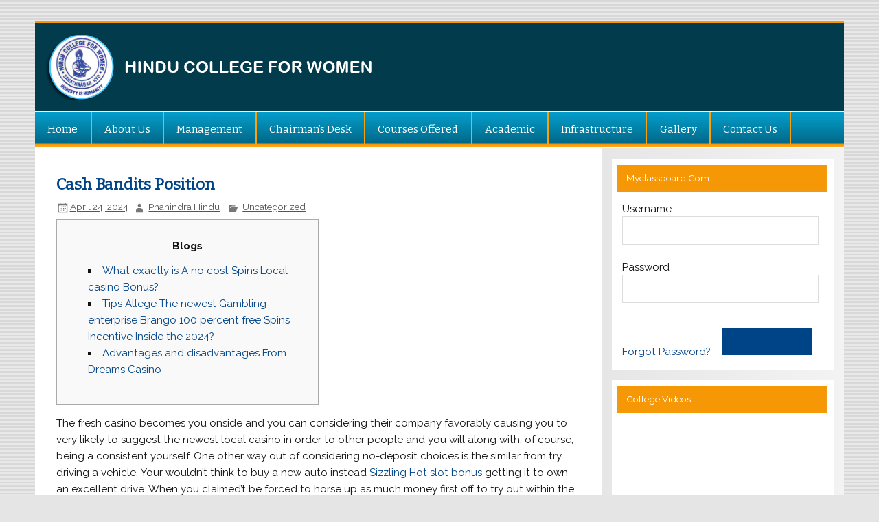

--- FILE ---
content_type: text/html; charset=UTF-8
request_url: http://www.hinducollegeforwomen.com/cash-bandits-position/
body_size: 35615
content:
<!DOCTYPE html><!-- HTML 5 -->
<html lang="en-US">

<head>
<meta charset="UTF-8" />
<meta name="viewport" content="width=device-width, initial-scale=1">
<link rel="profile" href="http://gmpg.org/xfn/11" />
<link rel="pingback" href="http://www.hinducollegeforwomen.com/xmlrpc.php" />

<title>Cash Bandits Position &#8211; Hindu College for Women</title>
<meta name='robots' content='max-image-preview:large' />
<link rel='dns-prefetch' href='//fonts.googleapis.com' />
<link rel="alternate" type="application/rss+xml" title="Hindu College for Women &raquo; Feed" href="http://www.hinducollegeforwomen.com/feed/" />
<script type="text/javascript">
window._wpemojiSettings = {"baseUrl":"https:\/\/s.w.org\/images\/core\/emoji\/14.0.0\/72x72\/","ext":".png","svgUrl":"https:\/\/s.w.org\/images\/core\/emoji\/14.0.0\/svg\/","svgExt":".svg","source":{"concatemoji":"http:\/\/www.hinducollegeforwomen.com\/wp-includes\/js\/wp-emoji-release.min.js?ver=6.3.7"}};
/*! This file is auto-generated */
!function(i,n){var o,s,e;function c(e){try{var t={supportTests:e,timestamp:(new Date).valueOf()};sessionStorage.setItem(o,JSON.stringify(t))}catch(e){}}function p(e,t,n){e.clearRect(0,0,e.canvas.width,e.canvas.height),e.fillText(t,0,0);var t=new Uint32Array(e.getImageData(0,0,e.canvas.width,e.canvas.height).data),r=(e.clearRect(0,0,e.canvas.width,e.canvas.height),e.fillText(n,0,0),new Uint32Array(e.getImageData(0,0,e.canvas.width,e.canvas.height).data));return t.every(function(e,t){return e===r[t]})}function u(e,t,n){switch(t){case"flag":return n(e,"\ud83c\udff3\ufe0f\u200d\u26a7\ufe0f","\ud83c\udff3\ufe0f\u200b\u26a7\ufe0f")?!1:!n(e,"\ud83c\uddfa\ud83c\uddf3","\ud83c\uddfa\u200b\ud83c\uddf3")&&!n(e,"\ud83c\udff4\udb40\udc67\udb40\udc62\udb40\udc65\udb40\udc6e\udb40\udc67\udb40\udc7f","\ud83c\udff4\u200b\udb40\udc67\u200b\udb40\udc62\u200b\udb40\udc65\u200b\udb40\udc6e\u200b\udb40\udc67\u200b\udb40\udc7f");case"emoji":return!n(e,"\ud83e\udef1\ud83c\udffb\u200d\ud83e\udef2\ud83c\udfff","\ud83e\udef1\ud83c\udffb\u200b\ud83e\udef2\ud83c\udfff")}return!1}function f(e,t,n){var r="undefined"!=typeof WorkerGlobalScope&&self instanceof WorkerGlobalScope?new OffscreenCanvas(300,150):i.createElement("canvas"),a=r.getContext("2d",{willReadFrequently:!0}),o=(a.textBaseline="top",a.font="600 32px Arial",{});return e.forEach(function(e){o[e]=t(a,e,n)}),o}function t(e){var t=i.createElement("script");t.src=e,t.defer=!0,i.head.appendChild(t)}"undefined"!=typeof Promise&&(o="wpEmojiSettingsSupports",s=["flag","emoji"],n.supports={everything:!0,everythingExceptFlag:!0},e=new Promise(function(e){i.addEventListener("DOMContentLoaded",e,{once:!0})}),new Promise(function(t){var n=function(){try{var e=JSON.parse(sessionStorage.getItem(o));if("object"==typeof e&&"number"==typeof e.timestamp&&(new Date).valueOf()<e.timestamp+604800&&"object"==typeof e.supportTests)return e.supportTests}catch(e){}return null}();if(!n){if("undefined"!=typeof Worker&&"undefined"!=typeof OffscreenCanvas&&"undefined"!=typeof URL&&URL.createObjectURL&&"undefined"!=typeof Blob)try{var e="postMessage("+f.toString()+"("+[JSON.stringify(s),u.toString(),p.toString()].join(",")+"));",r=new Blob([e],{type:"text/javascript"}),a=new Worker(URL.createObjectURL(r),{name:"wpTestEmojiSupports"});return void(a.onmessage=function(e){c(n=e.data),a.terminate(),t(n)})}catch(e){}c(n=f(s,u,p))}t(n)}).then(function(e){for(var t in e)n.supports[t]=e[t],n.supports.everything=n.supports.everything&&n.supports[t],"flag"!==t&&(n.supports.everythingExceptFlag=n.supports.everythingExceptFlag&&n.supports[t]);n.supports.everythingExceptFlag=n.supports.everythingExceptFlag&&!n.supports.flag,n.DOMReady=!1,n.readyCallback=function(){n.DOMReady=!0}}).then(function(){return e}).then(function(){var e;n.supports.everything||(n.readyCallback(),(e=n.source||{}).concatemoji?t(e.concatemoji):e.wpemoji&&e.twemoji&&(t(e.twemoji),t(e.wpemoji)))}))}((window,document),window._wpemojiSettings);
</script>
<style type="text/css">
img.wp-smiley,
img.emoji {
	display: inline !important;
	border: none !important;
	box-shadow: none !important;
	height: 1em !important;
	width: 1em !important;
	margin: 0 0.07em !important;
	vertical-align: -0.1em !important;
	background: none !important;
	padding: 0 !important;
}
</style>
	<link rel='stylesheet' id='wp-block-library-css' href='http://www.hinducollegeforwomen.com/wp-includes/css/dist/block-library/style.min.css?ver=6.3.7' type='text/css' media='all' />
<style id='classic-theme-styles-inline-css' type='text/css'>
/*! This file is auto-generated */
.wp-block-button__link{color:#fff;background-color:#32373c;border-radius:9999px;box-shadow:none;text-decoration:none;padding:calc(.667em + 2px) calc(1.333em + 2px);font-size:1.125em}.wp-block-file__button{background:#32373c;color:#fff;text-decoration:none}
</style>
<style id='global-styles-inline-css' type='text/css'>
body{--wp--preset--color--black: #000000;--wp--preset--color--cyan-bluish-gray: #abb8c3;--wp--preset--color--white: #ffffff;--wp--preset--color--pale-pink: #f78da7;--wp--preset--color--vivid-red: #cf2e2e;--wp--preset--color--luminous-vivid-orange: #ff6900;--wp--preset--color--luminous-vivid-amber: #fcb900;--wp--preset--color--light-green-cyan: #7bdcb5;--wp--preset--color--vivid-green-cyan: #00d084;--wp--preset--color--pale-cyan-blue: #8ed1fc;--wp--preset--color--vivid-cyan-blue: #0693e3;--wp--preset--color--vivid-purple: #9b51e0;--wp--preset--gradient--vivid-cyan-blue-to-vivid-purple: linear-gradient(135deg,rgba(6,147,227,1) 0%,rgb(155,81,224) 100%);--wp--preset--gradient--light-green-cyan-to-vivid-green-cyan: linear-gradient(135deg,rgb(122,220,180) 0%,rgb(0,208,130) 100%);--wp--preset--gradient--luminous-vivid-amber-to-luminous-vivid-orange: linear-gradient(135deg,rgba(252,185,0,1) 0%,rgba(255,105,0,1) 100%);--wp--preset--gradient--luminous-vivid-orange-to-vivid-red: linear-gradient(135deg,rgba(255,105,0,1) 0%,rgb(207,46,46) 100%);--wp--preset--gradient--very-light-gray-to-cyan-bluish-gray: linear-gradient(135deg,rgb(238,238,238) 0%,rgb(169,184,195) 100%);--wp--preset--gradient--cool-to-warm-spectrum: linear-gradient(135deg,rgb(74,234,220) 0%,rgb(151,120,209) 20%,rgb(207,42,186) 40%,rgb(238,44,130) 60%,rgb(251,105,98) 80%,rgb(254,248,76) 100%);--wp--preset--gradient--blush-light-purple: linear-gradient(135deg,rgb(255,206,236) 0%,rgb(152,150,240) 100%);--wp--preset--gradient--blush-bordeaux: linear-gradient(135deg,rgb(254,205,165) 0%,rgb(254,45,45) 50%,rgb(107,0,62) 100%);--wp--preset--gradient--luminous-dusk: linear-gradient(135deg,rgb(255,203,112) 0%,rgb(199,81,192) 50%,rgb(65,88,208) 100%);--wp--preset--gradient--pale-ocean: linear-gradient(135deg,rgb(255,245,203) 0%,rgb(182,227,212) 50%,rgb(51,167,181) 100%);--wp--preset--gradient--electric-grass: linear-gradient(135deg,rgb(202,248,128) 0%,rgb(113,206,126) 100%);--wp--preset--gradient--midnight: linear-gradient(135deg,rgb(2,3,129) 0%,rgb(40,116,252) 100%);--wp--preset--font-size--small: 13px;--wp--preset--font-size--medium: 20px;--wp--preset--font-size--large: 36px;--wp--preset--font-size--x-large: 42px;--wp--preset--spacing--20: 0.44rem;--wp--preset--spacing--30: 0.67rem;--wp--preset--spacing--40: 1rem;--wp--preset--spacing--50: 1.5rem;--wp--preset--spacing--60: 2.25rem;--wp--preset--spacing--70: 3.38rem;--wp--preset--spacing--80: 5.06rem;--wp--preset--shadow--natural: 6px 6px 9px rgba(0, 0, 0, 0.2);--wp--preset--shadow--deep: 12px 12px 50px rgba(0, 0, 0, 0.4);--wp--preset--shadow--sharp: 6px 6px 0px rgba(0, 0, 0, 0.2);--wp--preset--shadow--outlined: 6px 6px 0px -3px rgba(255, 255, 255, 1), 6px 6px rgba(0, 0, 0, 1);--wp--preset--shadow--crisp: 6px 6px 0px rgba(0, 0, 0, 1);}:where(.is-layout-flex){gap: 0.5em;}:where(.is-layout-grid){gap: 0.5em;}body .is-layout-flow > .alignleft{float: left;margin-inline-start: 0;margin-inline-end: 2em;}body .is-layout-flow > .alignright{float: right;margin-inline-start: 2em;margin-inline-end: 0;}body .is-layout-flow > .aligncenter{margin-left: auto !important;margin-right: auto !important;}body .is-layout-constrained > .alignleft{float: left;margin-inline-start: 0;margin-inline-end: 2em;}body .is-layout-constrained > .alignright{float: right;margin-inline-start: 2em;margin-inline-end: 0;}body .is-layout-constrained > .aligncenter{margin-left: auto !important;margin-right: auto !important;}body .is-layout-constrained > :where(:not(.alignleft):not(.alignright):not(.alignfull)){max-width: var(--wp--style--global--content-size);margin-left: auto !important;margin-right: auto !important;}body .is-layout-constrained > .alignwide{max-width: var(--wp--style--global--wide-size);}body .is-layout-flex{display: flex;}body .is-layout-flex{flex-wrap: wrap;align-items: center;}body .is-layout-flex > *{margin: 0;}body .is-layout-grid{display: grid;}body .is-layout-grid > *{margin: 0;}:where(.wp-block-columns.is-layout-flex){gap: 2em;}:where(.wp-block-columns.is-layout-grid){gap: 2em;}:where(.wp-block-post-template.is-layout-flex){gap: 1.25em;}:where(.wp-block-post-template.is-layout-grid){gap: 1.25em;}.has-black-color{color: var(--wp--preset--color--black) !important;}.has-cyan-bluish-gray-color{color: var(--wp--preset--color--cyan-bluish-gray) !important;}.has-white-color{color: var(--wp--preset--color--white) !important;}.has-pale-pink-color{color: var(--wp--preset--color--pale-pink) !important;}.has-vivid-red-color{color: var(--wp--preset--color--vivid-red) !important;}.has-luminous-vivid-orange-color{color: var(--wp--preset--color--luminous-vivid-orange) !important;}.has-luminous-vivid-amber-color{color: var(--wp--preset--color--luminous-vivid-amber) !important;}.has-light-green-cyan-color{color: var(--wp--preset--color--light-green-cyan) !important;}.has-vivid-green-cyan-color{color: var(--wp--preset--color--vivid-green-cyan) !important;}.has-pale-cyan-blue-color{color: var(--wp--preset--color--pale-cyan-blue) !important;}.has-vivid-cyan-blue-color{color: var(--wp--preset--color--vivid-cyan-blue) !important;}.has-vivid-purple-color{color: var(--wp--preset--color--vivid-purple) !important;}.has-black-background-color{background-color: var(--wp--preset--color--black) !important;}.has-cyan-bluish-gray-background-color{background-color: var(--wp--preset--color--cyan-bluish-gray) !important;}.has-white-background-color{background-color: var(--wp--preset--color--white) !important;}.has-pale-pink-background-color{background-color: var(--wp--preset--color--pale-pink) !important;}.has-vivid-red-background-color{background-color: var(--wp--preset--color--vivid-red) !important;}.has-luminous-vivid-orange-background-color{background-color: var(--wp--preset--color--luminous-vivid-orange) !important;}.has-luminous-vivid-amber-background-color{background-color: var(--wp--preset--color--luminous-vivid-amber) !important;}.has-light-green-cyan-background-color{background-color: var(--wp--preset--color--light-green-cyan) !important;}.has-vivid-green-cyan-background-color{background-color: var(--wp--preset--color--vivid-green-cyan) !important;}.has-pale-cyan-blue-background-color{background-color: var(--wp--preset--color--pale-cyan-blue) !important;}.has-vivid-cyan-blue-background-color{background-color: var(--wp--preset--color--vivid-cyan-blue) !important;}.has-vivid-purple-background-color{background-color: var(--wp--preset--color--vivid-purple) !important;}.has-black-border-color{border-color: var(--wp--preset--color--black) !important;}.has-cyan-bluish-gray-border-color{border-color: var(--wp--preset--color--cyan-bluish-gray) !important;}.has-white-border-color{border-color: var(--wp--preset--color--white) !important;}.has-pale-pink-border-color{border-color: var(--wp--preset--color--pale-pink) !important;}.has-vivid-red-border-color{border-color: var(--wp--preset--color--vivid-red) !important;}.has-luminous-vivid-orange-border-color{border-color: var(--wp--preset--color--luminous-vivid-orange) !important;}.has-luminous-vivid-amber-border-color{border-color: var(--wp--preset--color--luminous-vivid-amber) !important;}.has-light-green-cyan-border-color{border-color: var(--wp--preset--color--light-green-cyan) !important;}.has-vivid-green-cyan-border-color{border-color: var(--wp--preset--color--vivid-green-cyan) !important;}.has-pale-cyan-blue-border-color{border-color: var(--wp--preset--color--pale-cyan-blue) !important;}.has-vivid-cyan-blue-border-color{border-color: var(--wp--preset--color--vivid-cyan-blue) !important;}.has-vivid-purple-border-color{border-color: var(--wp--preset--color--vivid-purple) !important;}.has-vivid-cyan-blue-to-vivid-purple-gradient-background{background: var(--wp--preset--gradient--vivid-cyan-blue-to-vivid-purple) !important;}.has-light-green-cyan-to-vivid-green-cyan-gradient-background{background: var(--wp--preset--gradient--light-green-cyan-to-vivid-green-cyan) !important;}.has-luminous-vivid-amber-to-luminous-vivid-orange-gradient-background{background: var(--wp--preset--gradient--luminous-vivid-amber-to-luminous-vivid-orange) !important;}.has-luminous-vivid-orange-to-vivid-red-gradient-background{background: var(--wp--preset--gradient--luminous-vivid-orange-to-vivid-red) !important;}.has-very-light-gray-to-cyan-bluish-gray-gradient-background{background: var(--wp--preset--gradient--very-light-gray-to-cyan-bluish-gray) !important;}.has-cool-to-warm-spectrum-gradient-background{background: var(--wp--preset--gradient--cool-to-warm-spectrum) !important;}.has-blush-light-purple-gradient-background{background: var(--wp--preset--gradient--blush-light-purple) !important;}.has-blush-bordeaux-gradient-background{background: var(--wp--preset--gradient--blush-bordeaux) !important;}.has-luminous-dusk-gradient-background{background: var(--wp--preset--gradient--luminous-dusk) !important;}.has-pale-ocean-gradient-background{background: var(--wp--preset--gradient--pale-ocean) !important;}.has-electric-grass-gradient-background{background: var(--wp--preset--gradient--electric-grass) !important;}.has-midnight-gradient-background{background: var(--wp--preset--gradient--midnight) !important;}.has-small-font-size{font-size: var(--wp--preset--font-size--small) !important;}.has-medium-font-size{font-size: var(--wp--preset--font-size--medium) !important;}.has-large-font-size{font-size: var(--wp--preset--font-size--large) !important;}.has-x-large-font-size{font-size: var(--wp--preset--font-size--x-large) !important;}
.wp-block-navigation a:where(:not(.wp-element-button)){color: inherit;}
:where(.wp-block-post-template.is-layout-flex){gap: 1.25em;}:where(.wp-block-post-template.is-layout-grid){gap: 1.25em;}
:where(.wp-block-columns.is-layout-flex){gap: 2em;}:where(.wp-block-columns.is-layout-grid){gap: 2em;}
.wp-block-pullquote{font-size: 1.5em;line-height: 1.6;}
</style>
<link rel='stylesheet' id='smartline-lite-stylesheet-css' href='http://www.hinducollegeforwomen.com/wp-content/themes/smartline-lite/style.css?ver=1.4.4' type='text/css' media='all' />
<style id='smartline-lite-stylesheet-inline-css' type='text/css'>
.site-title {
	position: absolute;
	clip: rect(1px, 1px, 1px, 1px);
}
</style>
<link rel='stylesheet' id='genericons-css' href='http://www.hinducollegeforwomen.com/wp-content/themes/smartline-lite/css/genericons/genericons.css?ver=3.4.1' type='text/css' media='all' />
<link rel='stylesheet' id='smartline-lite-flexslider-css' href='http://www.hinducollegeforwomen.com/wp-content/themes/smartline-lite/css/flexslider.css?ver=20160719' type='text/css' media='all' />
<link rel='stylesheet' id='smartline-lite-default-fonts-css' href='//fonts.googleapis.com/css?family=Raleway%3A400%2C700%7CBitter&#038;subset=latin%2Clatin-ext' type='text/css' media='all' />
<link rel='stylesheet' id='themezee-related-posts-css' href='http://www.hinducollegeforwomen.com/wp-content/themes/smartline-lite/css/themezee-related-posts.css?ver=20160421' type='text/css' media='all' />
<link rel='stylesheet' id='sccss_style-css' href='http://www.hinducollegeforwomen.com?sccss=1&#038;ver=6.3.7' type='text/css' media='all' />
<!--[if lt IE 9]>
<script type='text/javascript' src='http://www.hinducollegeforwomen.com/wp-content/themes/smartline-lite/js/html5shiv.min.js?ver=3.7.3' id='html5shiv-js'></script>
<![endif]-->
<script type='text/javascript' src='http://www.hinducollegeforwomen.com/wp-includes/js/jquery/jquery.min.js?ver=3.7.0' id='jquery-core-js'></script>
<script type='text/javascript' src='http://www.hinducollegeforwomen.com/wp-includes/js/jquery/jquery-migrate.min.js?ver=3.4.1' id='jquery-migrate-js'></script>
<script type='text/javascript' src='http://www.hinducollegeforwomen.com/wp-content/themes/smartline-lite/js/jquery.flexslider-min.js?ver=2.6.0' id='flexslider-js'></script>
<script type='text/javascript' id='smartline-lite-jquery-frontpage_slider-js-extra'>
/* <![CDATA[ */
var smartline_slider_params = {"animation":"slide","speed":"7000"};
/* ]]> */
</script>
<script type='text/javascript' src='http://www.hinducollegeforwomen.com/wp-content/themes/smartline-lite/js/slider.js?ver=2.6.0' id='smartline-lite-jquery-frontpage_slider-js'></script>
<script type='text/javascript' id='smartline-lite-jquery-navigation-js-extra'>
/* <![CDATA[ */
var smartline_menu_title = "Menu";
/* ]]> */
</script>
<script type='text/javascript' src='http://www.hinducollegeforwomen.com/wp-content/themes/smartline-lite/js/navigation.js?ver=20160719' id='smartline-lite-jquery-navigation-js'></script>
<link rel="https://api.w.org/" href="http://www.hinducollegeforwomen.com/wp-json/" /><link rel="alternate" type="application/json" href="http://www.hinducollegeforwomen.com/wp-json/wp/v2/posts/10220" /><link rel="EditURI" type="application/rsd+xml" title="RSD" href="http://www.hinducollegeforwomen.com/xmlrpc.php?rsd" />
<meta name="generator" content="WordPress 6.3.7" />
<link rel="canonical" href="http://www.hinducollegeforwomen.com/cash-bandits-position/" />
<link rel='shortlink' href='http://www.hinducollegeforwomen.com/?p=10220' />
<link rel="alternate" type="application/json+oembed" href="http://www.hinducollegeforwomen.com/wp-json/oembed/1.0/embed?url=http%3A%2F%2Fwww.hinducollegeforwomen.com%2Fcash-bandits-position%2F" />
<link rel="alternate" type="text/xml+oembed" href="http://www.hinducollegeforwomen.com/wp-json/oembed/1.0/embed?url=http%3A%2F%2Fwww.hinducollegeforwomen.com%2Fcash-bandits-position%2F&#038;format=xml" />
<style type="text/css" id="custom-background-css">
body.custom-background { background-image: url("http://www.hinducollegeforwomen.com/wp-content/themes/smartline-lite/images/background.png"); background-position: left top; background-size: auto; background-repeat: repeat; background-attachment: scroll; }
</style>
	<link rel="icon" href="http://www.hinducollegeforwomen.com/wp-content/uploads/2017/03/cropped-logo-1-32x32.png" sizes="32x32" />
<link rel="icon" href="http://www.hinducollegeforwomen.com/wp-content/uploads/2017/03/cropped-logo-1-192x192.png" sizes="192x192" />
<link rel="apple-touch-icon" href="http://www.hinducollegeforwomen.com/wp-content/uploads/2017/03/cropped-logo-1-180x180.png" />
<meta name="msapplication-TileImage" content="http://www.hinducollegeforwomen.com/wp-content/uploads/2017/03/cropped-logo-1-270x270.png" />
</head>

<body class="post-template-default single single-post postid-10220 single-format-standard custom-background wp-custom-logo">


<div id="wrapper" class="hfeed">

	<div id="header-wrap">

		
		<header id="header" class="clearfix" role="banner">

			<div id="logo" class="clearfix">

				<a href="http://www.hinducollegeforwomen.com/" class="custom-logo-link" rel="home"><img width="482" height="96" src="http://www.hinducollegeforwomen.com/wp-content/uploads/2017/03/logo-1.png" class="custom-logo" alt="Hindu College for Women" decoding="async" srcset="http://www.hinducollegeforwomen.com/wp-content/uploads/2017/03/logo-1.png 482w, http://www.hinducollegeforwomen.com/wp-content/uploads/2017/03/logo-1-300x60.png 300w" sizes="(max-width: 482px) 100vw, 482px" /></a>				
		<p class="site-title"><a href="http://www.hinducollegeforwomen.com/" rel="home">Hindu College for Women</a></p>

					
			</div>

			<div id="header-content" class="clearfix">
							</div>

		</header>

	</div>

	<div id="navi-wrap">

		<nav id="mainnav" class="clearfix" role="navigation">
			<ul id="mainnav-menu" class="main-navigation-menu"><li id="menu-item-39" class="menu-item menu-item-type-post_type menu-item-object-page menu-item-home menu-item-39"><a href="http://www.hinducollegeforwomen.com/">Home</a></li>
<li id="menu-item-38" class="menu-item menu-item-type-post_type menu-item-object-page menu-item-38"><a href="http://www.hinducollegeforwomen.com/best-womens-college-hyderabad/">About Us</a></li>
<li id="menu-item-37" class="menu-item menu-item-type-post_type menu-item-object-page menu-item-37"><a href="http://www.hinducollegeforwomen.com/management/">Management</a></li>
<li id="menu-item-36" class="menu-item menu-item-type-post_type menu-item-object-page menu-item-36"><a href="http://www.hinducollegeforwomen.com/chairmans-desk/">Chairman&#8217;s Desk</a></li>
<li id="menu-item-35" class="menu-item menu-item-type-post_type menu-item-object-page menu-item-has-children menu-item-35"><a href="http://www.hinducollegeforwomen.com/courses-offered/">Courses Offered</a>
<ul class="sub-menu">
	<li id="menu-item-154" class="menu-item menu-item-type-post_type menu-item-object-page menu-item-154"><a href="http://www.hinducollegeforwomen.com/courses-offered/hindu-junior-college-for-girls/">Hindu Junior College for Girls</a></li>
	<li id="menu-item-153" class="menu-item menu-item-type-post_type menu-item-object-page menu-item-153"><a href="http://www.hinducollegeforwomen.com/courses-offered/hindu-degree-college-for-women/">Hindu Degree College for Women</a></li>
	<li id="menu-item-160" class="menu-item menu-item-type-post_type menu-item-object-page menu-item-160"><a href="http://www.hinducollegeforwomen.com/courses-offered/hindu-pg-college-for-women/">Hindu PG College for Women</a></li>
</ul>
</li>
<li id="menu-item-34" class="menu-item menu-item-type-post_type menu-item-object-page menu-item-has-children menu-item-34"><a href="http://www.hinducollegeforwomen.com/academic/">Academic</a>
<ul class="sub-menu">
	<li id="menu-item-164" class="menu-item menu-item-type-post_type menu-item-object-page menu-item-164"><a href="http://www.hinducollegeforwomen.com/academic/intake-details/">Intake Details</a></li>
	<li id="menu-item-174" class="menu-item menu-item-type-post_type menu-item-object-page menu-item-174"><a href="http://www.hinducollegeforwomen.com/academic/previous-marks-info/">Previous marks info</a></li>
	<li id="menu-item-176" class="menu-item menu-item-type-post_type menu-item-object-page menu-item-176"><a href="http://www.hinducollegeforwomen.com/academic/rules-regulations/">Rules &#038; Regulations</a></li>
	<li id="menu-item-173" class="menu-item menu-item-type-post_type menu-item-object-page menu-item-173"><a href="http://www.hinducollegeforwomen.com/academic/examination-time-table/">Examination Time table</a></li>
	<li id="menu-item-175" class="menu-item menu-item-type-post_type menu-item-object-page menu-item-175"><a href="http://www.hinducollegeforwomen.com/academic/results/">Results</a></li>
</ul>
</li>
<li id="menu-item-33" class="menu-item menu-item-type-post_type menu-item-object-page menu-item-has-children menu-item-33"><a href="http://www.hinducollegeforwomen.com/infrastructure/">Infrastructure</a>
<ul class="sub-menu">
	<li id="menu-item-193" class="menu-item menu-item-type-post_type menu-item-object-page menu-item-193"><a href="http://www.hinducollegeforwomen.com/infrastructure/class-rooms/">Class Rooms</a></li>
	<li id="menu-item-195" class="menu-item menu-item-type-post_type menu-item-object-page menu-item-195"><a href="http://www.hinducollegeforwomen.com/infrastructure/library/">Library</a></li>
	<li id="menu-item-198" class="menu-item menu-item-type-post_type menu-item-object-page menu-item-198"><a href="http://www.hinducollegeforwomen.com/infrastructure/seminar-hall/">Seminar Hall</a></li>
	<li id="menu-item-194" class="menu-item menu-item-type-post_type menu-item-object-page menu-item-194"><a href="http://www.hinducollegeforwomen.com/infrastructure/laboratory/">Laboratory</a></li>
	<li id="menu-item-192" class="menu-item menu-item-type-post_type menu-item-object-page menu-item-192"><a href="http://www.hinducollegeforwomen.com/infrastructure/cafeteria/">Cafeteria</a></li>
	<li id="menu-item-196" class="menu-item menu-item-type-post_type menu-item-object-page menu-item-196"><a href="http://www.hinducollegeforwomen.com/infrastructure/parking-area/">Parking Area</a></li>
	<li id="menu-item-197" class="menu-item menu-item-type-post_type menu-item-object-page menu-item-197"><a href="http://www.hinducollegeforwomen.com/infrastructure/play-area/">Play Area</a></li>
</ul>
</li>
<li id="menu-item-32" class="menu-item menu-item-type-post_type menu-item-object-page menu-item-32"><a href="http://www.hinducollegeforwomen.com/gallery/">Gallery</a></li>
<li id="menu-item-31" class="menu-item menu-item-type-post_type menu-item-object-page menu-item-31"><a href="http://www.hinducollegeforwomen.com/contact-us/">Contact Us</a></li>
</ul>		</nav>

	</div>

	
	<div id="wrap" class="clearfix">
		
		<section id="content" class="primary" role="main">
		
					
		
	<article id="post-10220" class="post-10220 post type-post status-publish format-standard hentry category-uncategorized">
	
		<h1 class="entry-title post-title">Cash Bandits Position</h1>		
		<div class="entry-meta postmeta"><span class="meta-date"><a href="http://www.hinducollegeforwomen.com/cash-bandits-position/" title="3:37 pm" rel="bookmark"><time class="entry-date published updated" datetime="2024-04-24T15:37:43+00:00">April 24, 2024</time></a></span><span class="meta-author author vcard"> <a class="url fn n" href="http://www.hinducollegeforwomen.com/author/phanindra_hindu/" title="View all posts by Phanindra Hindu" rel="author">Phanindra Hindu</a></span>
	<span class="meta-category">
		<a href="http://www.hinducollegeforwomen.com/category/uncategorized/" rel="category tag">Uncategorized</a>	</span>

</div>

		<div class="entry clearfix">
						<div id="toc" style="background: #f9f9f9;border: 1px solid #aaa;display: table;margin-bottom: 1em;padding: 1em;width: 350px;">
<p class="toctitle" style="font-weight: 700;text-align: center;">Blogs</p>
<ul class="toc_list">
<li><a href="#toc-0">What exactly is A no cost Spins Local casino Bonus?</a></li>
<li><a href="#toc-1">Tips Allege The newest Gambling enterprise Brango 100 percent free Spins Incentive Inside the 2024?</a></li>
<li><a href="#toc-4">Advantages and disadvantages From Dreams Casino</a></li>
</ul>
</div>
<p>The fresh casino becomes you onside and you can considering their company favorably causing you to very likely to suggest the newest local casino in order to other people and you will along with, of course, being a consistent yourself. One other way out of considering no-deposit choices is the similar from try driving a vehicle. <span id="more-10220"></span> Your wouldn’t think to buy a new auto instead <a href="https://sizzling-hot-deluxe-slot.com/sizzling-hot/">Sizzling Hot slot bonus</a> getting it to own an excellent drive. When you claimed’t be forced to horse up as much money first off to try out within the an internet gambling establishment, you will still become placing currency upwards – outside of no deposit selling, needless to say. It can make awareness in order to drive the newest casino and to have the lie of your own house before committing next. The site consists of gambling relevant articles (as well as yet not limited to gambling games, poker, bingo, sports betting an such like.) which can be designed for people only.</p>
<ul>
<li>Click on this link to really get your 175percent matches extra and three hundred Free Spins in the one of the primary online casinos to, along with step three,000 video game to choose from.</li>
<li>A high restrict cashout suppresses you against being required to quit to your some of your own earnings, as possible withdraw a top or the complete count.</li>
<li>For example, FanDuel Gambling enterprise offers an excellent 100no deposit gambling establishment incentive code cashablefor actual money- in the form of web site borrowing from the bank and no betting requirements!</li>
<li>Although not, there are a few extremely important factors to consider which we&#8217;re going to mention.</li>
</ul>
<p>That have 100 percent free revolves incentives, one profits getting added bonus dollars, which is up coming susceptible to this type of wagering conditions. Labeled as playthrough standards, he or she is typically indicated as the a great multiplier, for example 10x otherwise 5x. Canadian gambling enterprises be aware that professionals like giveaways, and many of them servers this venture. Certain gambling enterprises will give extra promotions thoughts is broken a customer. A growing number of online casinos will give higher bonuses to return people to make sure loyalty.</p>
<h2 id="toc-0">What exactly is A no cost Spins Local casino Added bonus? &#8211; Sizzling Hot slot bonus</h2>
<p>After you’re also proud of the site and you can free revolves no deposit offer, hit the red ‘Allege Extra’ button to be taken to your chosen casino. It also gets educated slot professionals a chance to experience the latest slot releases to the desktop computer or mobile. No deposit incentives usually feature limits on what online game you can enjoy.</p>
<h2 id="toc-1">Tips Claim The brand new Casino Brango Free Spins Incentive Inside 2024?</h2>
<p>Please just remember that , for each and every associate is bound to 1 account and VPNs try banned. Complete, we recommend Punt casino in order to gamblers trying to find a combo of RTG casino games and you may cryptocurrency repayments – 3 stars. Along with get a great 150percent invited added bonus and you can 500 totally free revolves whenever your put with these people with the added bonus password ‘PUNTNEW’. The brand new harbors games span multiple enjoyable templates and you can genres delivering you to your outer space, so you can overseas countries as well as on unlimited adventures! Book picture and consequences in addition to very carefully designed has make sure Alive Gambling ports keeps you on the foot all go out you play.</p>
<p><img decoding="async" src="https://assets-global.website-files.com/5b3a9e4571762f1623a3a198/5e938eb556cac74735ad27eb_Monster%20Pop%20Cover.png" alt="Cash Bandits Position"  align="left" border="0"></p>
<p>No deposit gambling enterprise bonuses leave you instant 100 percent free revolves as soon as you sign up. Really casinos on the internet now give spins for the mobile just as they do to the pc. Provided the new harbors are enhanced to possess mobile, the brand new spins performs effortlessly to the both mobile phones and tablets. Your website gives the fresh people 75 totally free revolves to the subscription, valued in the 0.40 for every, therefore as much as 29 overall.</p>
<p>From this easy step, casinos on the internet features a high danger of changing the new players to your coming back professionals that happy to money account and you can play with a real income. We’ll along with allege gambling enterprise incentives, along with people totally free revolves offers. This will help us figure out how well the bonus really are. We’ll make up wagering requirements, the main benefit worth, and a lot more. This type of added bonus revolves will be the easiest to withdraw because the real cash. Use the spins once, and you may people winnings made try your own to keep.</p>
<h2 id="toc-4">Benefits and drawbacks Of Goals Local casino</h2>
<p>Crypto bonuses have a tendency to leave you a lot more additional blogs than the typical money bonuses. Gambling enterprises might make you best product sales otherwise special promotions for those who play with cryptocurrencies. SlotoCash Casino now offers multiple games, in addition to vintage and you can videos ports, black-jack, roulette, baccarat, video poker, and you will expertise game such keno and you may scrape notes.</p>
			<!-- <rdf:RDF xmlns:rdf="http://www.w3.org/1999/02/22-rdf-syntax-ns#"
			xmlns:dc="http://purl.org/dc/elements/1.1/"
			xmlns:trackback="http://madskills.com/public/xml/rss/module/trackback/">
		<rdf:Description rdf:about="http://www.hinducollegeforwomen.com/cash-bandits-position/"
    dc:identifier="http://www.hinducollegeforwomen.com/cash-bandits-position/"
    dc:title="Cash Bandits Position"
    trackback:ping="http://www.hinducollegeforwomen.com/cash-bandits-position/trackback/" />
</rdf:RDF> -->
			<div class="page-links"></div>			
		</div>
		
		<div class="postinfo clearfix"></div>

	</article>			
					
				
				
		</section>
		
		
	<section id="sidebar" class="secondary clearfix" role="complementary">

		<aside id="text-3" class="widget widget_text clearfix"><h3 class="widgettitle"><span>Myclassboard.Com</span></h3>			<div class="textwidget"><script language="Javascript"> 
function submitlogin(){
document.getElementById("input").action=document.getElementById("loginto").value;
document.getElementById("input").submit();
}
</script>

<script type="text/javascript">
function validateForm()
{
var x=document.forms["login"]["Uname"].value;
if (x==null || x=="")
  {
  alert("User Name Must Be Filled Out");
  return false;
  }
  
var x=document.forms["login"]["Pwd"].value;
if (x==null || x=="")
  {
  alert("Password Must Be Filled Out");
  return false;
  }
}
</script>

<div class="myclassboard">
 <form id="form1" runat="server" action="https://school1.myclassboard.com/Signin/Login_New" method="post">
    <table width="100%" border="0" cellspacing="0" cellpadding="0">
  <tbody><tr>
    <td>Username</td>
  </tr>
  <tr>
    <td></td>
  </tr>
  <tr>
    <td  colspan="2">
        <input name="Uname" type="text" id="Uname" style="width:90%;">
        <span id="RequiredFieldValidator1" style="color:Red;visibility:hidden;">*</span>
      </td>
  </tr>
  <tr>
    <td colspan="2">Password</td>
  </tr>
  <tr>
    <td  colspan="2">
        <input name="Pwd" type="password" id="Pwd" style="width:90%;">
        <span id="RequiredFieldValidator2" style="color:Red;visibility:hidden;">*</span>
      </td>
  </tr>
  <tr style="
    height: 15px;
">
    <td colspan="2"></td>
  </tr>
  <tr>
<td><a href="http://school1.myclassboard.com/ForgotPassword.aspx" target="_blank" rel="noopener">Forgot Password?</a></td>
    <td>
        <input type="submit" name="ImageButton1" id="ImageButton1" onclick="submitlogin()" style="border-width:0px;">
      </td>

  </tr>
  <tr>
    <td style="padding-left:130px;">
        <span id="lblMsg"></span>
      </td>
  </tr>
</tbody></table>
</form>
   </div></div>
		</aside><aside id="text-4" class="widget widget_text clearfix"><h3 class="widgettitle"><span>College Videos</span></h3>			<div class="textwidget"><iframe title="YouTube video player" align="middle" src="http://www.youtube.com/embed/QDhRCNkhiMI" frameborder="0" allowfullscreen=""></iframe></div>
		</aside>
	</section>
	</div>
	
	
	<footer id="footer" class="clearfix" role="contentinfo">

		
		<div id="footer-text">

		Copyright © Myclassboard 2011. All rights reserved. Powered by <a href="http://www.myclassboard.com">www.myclassboard.com</a>

		</div>

	</footer>

</div><!-- end #wrapper -->

</body>
</html>


--- FILE ---
content_type: text/css;charset=UTF-8
request_url: http://www.hinducollegeforwomen.com/?sccss=1&ver=6.3.7
body_size: 2051
content:
/* Enter Your Custom CSS Here */

#header {
    padding: 1em;
    background: #023b4c !important;
    background: url(http://103.24.200.164/HinduCollegeForWomen/www.hinducollegeforwomen.com/wp-content/uploads/2017/03/header_bg.jpg);
    background-size: 100% 100%;
}
.main-navigation-menu li {
    border-right: 2px solid #fd9e0b;
 }
.main-navigation-menu {
    background: none;
}
#mainnav {
    background: url(http://103.24.200.164/HinduCollegeForWomen/www.hinducollegeforwomen.com/wp-content/uploads/2017/03/tabs_bg.jpg);
    background-size: 100% 100%;
}
.main-navigation-menu li.menu-item:hover a {
    background: #f69805 !important;
}
#header-wrap {
    border-top: 4px solid #f69805;
}
.widgettitle {
     background: #f69805;
    border: 1px solid #f69805;
}
.home .page-title {
    display: none;
}
.panel-grid-cell .so-panel,.panel-grid {
    margin-bottom: 0 !important;
}

div#frontpage-magazine-widgets {
    width: 25%;
    float: left;
    background: whitesmoke;
    padding: 10px;
}
.type-page {
    width: 70%;
    float: right;
}
.entry h2{
      line-height: 0;
    margin: 0;
}
.widget ul {
    list-style: none;
}
ul#menu-left-side-menu li {
    padding: 4px 10px;
}
.entry h2 {
    color: #004488;
}
.main-navigation-menu a:hover {
    background: #025870 !important;
}
.widget .textwidget {
    line-height: 1.5em;
    text-align: justify;
}
.sow-carousel-wrapper ul.sow-carousel-items li.sow-carousel-item{
  width:280px !important;
}
a.sow-carousel-previous,a.sow-carousel-next{
  color:#fff !important;
}
.sow-carousel-wrapper ul.sow-carousel-items li.sow-carousel-item .sow-carousel-thumbnail a {
    width: 346px !important;
      background-size: 100% 100% !important;
}
input[type="submit"] {
    border: none;
    color: #fff;
    background-color: #048;
   
    width: 131px;
}
#mainnav {
    background: url(http://www.hinducollegeforwomen.com/wp-content/uploads/2017/03/tabs_bg.jpg);
    background-size: 100% 100%;
}